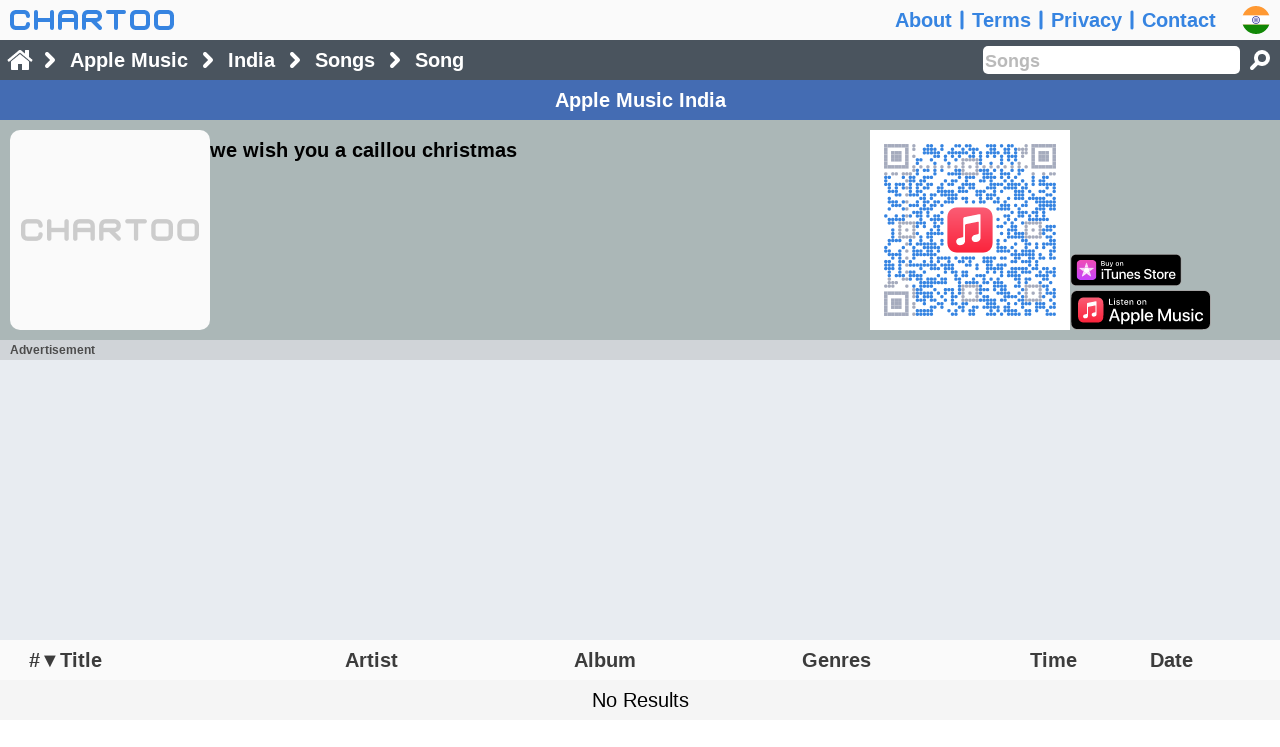

--- FILE ---
content_type: text/html; charset=utf-8
request_url: https://www.google.com/recaptcha/api2/aframe
body_size: 266
content:
<!DOCTYPE HTML><html><head><meta http-equiv="content-type" content="text/html; charset=UTF-8"></head><body><script nonce="4BvTLQohB9HT7rZ0hrhnoA">/** Anti-fraud and anti-abuse applications only. See google.com/recaptcha */ try{var clients={'sodar':'https://pagead2.googlesyndication.com/pagead/sodar?'};window.addEventListener("message",function(a){try{if(a.source===window.parent){var b=JSON.parse(a.data);var c=clients[b['id']];if(c){var d=document.createElement('img');d.src=c+b['params']+'&rc='+(localStorage.getItem("rc::a")?sessionStorage.getItem("rc::b"):"");window.document.body.appendChild(d);sessionStorage.setItem("rc::e",parseInt(sessionStorage.getItem("rc::e")||0)+1);localStorage.setItem("rc::h",'1769147553711');}}}catch(b){}});window.parent.postMessage("_grecaptcha_ready", "*");}catch(b){}</script></body></html>